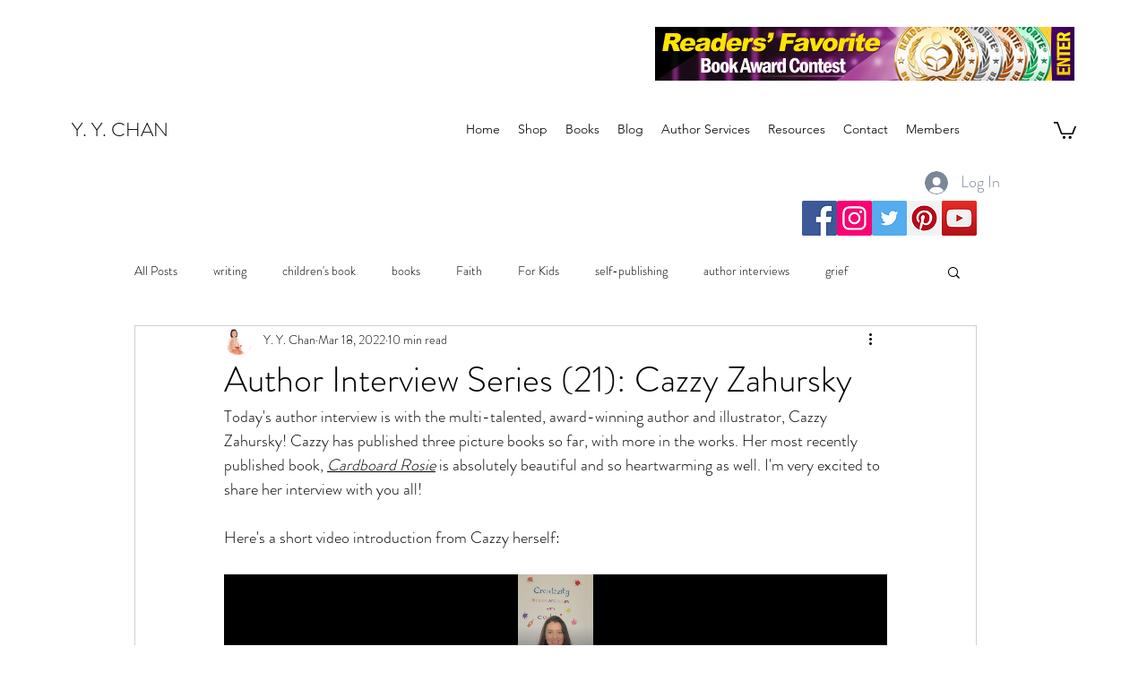

--- FILE ---
content_type: text/html; charset=utf-8
request_url: https://www.google.com/recaptcha/api2/aframe
body_size: 269
content:
<!DOCTYPE HTML><html><head><meta http-equiv="content-type" content="text/html; charset=UTF-8"></head><body><script nonce="x7jRfv6YgzfI3UHeQWFr2w">/** Anti-fraud and anti-abuse applications only. See google.com/recaptcha */ try{var clients={'sodar':'https://pagead2.googlesyndication.com/pagead/sodar?'};window.addEventListener("message",function(a){try{if(a.source===window.parent){var b=JSON.parse(a.data);var c=clients[b['id']];if(c){var d=document.createElement('img');d.src=c+b['params']+'&rc='+(localStorage.getItem("rc::a")?sessionStorage.getItem("rc::b"):"");window.document.body.appendChild(d);sessionStorage.setItem("rc::e",parseInt(sessionStorage.getItem("rc::e")||0)+1);localStorage.setItem("rc::h",'1768820921875');}}}catch(b){}});window.parent.postMessage("_grecaptcha_ready", "*");}catch(b){}</script></body></html>